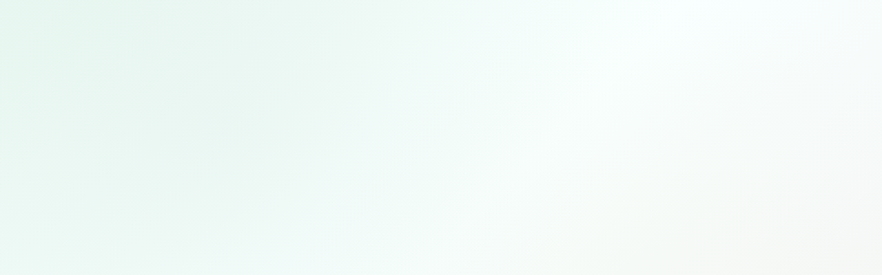

--- FILE ---
content_type: text/html
request_url: https://ammkmedia.com/2020/08/26/%D9%81%D9%82%DB%8C%DB%81-%D8%A7%D9%84%D8%B9%D8%B5%D8%B1%D8%AD%D8%B6%D8%B1%D8%AA-%D9%85%D9%88%D9%84%D8%A7%D9%86%D8%A7%D9%85%D9%81%D8%AA%DB%8C-%D8%B4%D8%A7%DB%81%D8%AF%D8%B9%D8%A8%DB%8C%D8%AF%D8%B5-7/
body_size: 238
content:
<!doctype html><html lang="en" dir="ltr"><head><meta charset="utf-8"/><meta name="viewport" content="width=device-width,initial-scale=1"/><meta name="theme-color" content="#1a5f4a"/><meta name="description" content="Islamic Learning Management System - نظامِ تعلیمِ اسلامی"/><link rel="preconnect" href="https://fonts.googleapis.com"><link rel="preconnect" href="https://fonts.gstatic.com" crossorigin><link href="https://fonts.googleapis.com/css2?family=Amiri:wght@400;700&family=Cormorant+Garamond:wght@400;500;600;700&family=Noto+Nastaliq+Urdu:wght@400;500;600;700&display=swap" rel="stylesheet"><title>Islamic LMS - نظامِ تعلیمِ اسلامی</title><script defer="defer" src="/static/js/main.8a32c21b.js"></script><link href="/static/css/main.b7458ccc.css" rel="stylesheet"></head><body><noscript>You need to enable JavaScript to run this app.</noscript><div id="root"></div></body></html>

--- FILE ---
content_type: text/css
request_url: https://ammkmedia.com/static/css/main.b7458ccc.css
body_size: 4963
content:
.download-buttons{display:flex;flex-wrap:wrap;gap:10px}.download-btn{align-items:center;border:none;border-radius:4px;box-shadow:0 1px 4px #00000026;color:#fff;cursor:pointer;display:flex;font-size:.65rem;font-weight:600;gap:3px;padding:.25rem .5rem;text-shadow:0 1px 1px #0003;transition:all .3s ease}.header-download-buttons .download-btn{box-shadow:0 2px 8px #0000004d}.download-excel{background:linear-gradient(135deg,#059669,#047857)}.download-btn{-webkit-backface-visibility:hidden;backface-visibility:hidden;perspective:1000px;position:relative;transform-style:preserve-3d}.download-excel:hover{background:linear-gradient(135deg,#047857,#065f46);box-shadow:0 4px 12px #0596694d;transform:rotateY(10deg) scale(1.05);transition:transform .4s ease,background .3s ease}.download-pdf{background:linear-gradient(135deg,#dc2626,#991b1b)}.download-pdf:hover{background:linear-gradient(135deg,#991b1b,#7f1d1d);box-shadow:0 4px 12px #dc26264d;transform:rotateY(10deg) scale(1.05);transition:transform .4s ease,background .3s ease}.download-pdf-full{background:linear-gradient(135deg,#7c3aed,#5b21b6)}.download-pdf-full:hover{background:linear-gradient(135deg,#5b21b6,#4c1d95);box-shadow:0 4px 12px #7c3aed4d;transform:rotateY(10deg) scale(1.05);transition:transform .4s ease,background .3s ease}.download-btn:active{transform:translateY(0)}@media (max-width:768px){.download-buttons{justify-content:center;width:100%}.download-btn{flex:1 1;justify-content:center;min-width:120px}}.month-legend{background:linear-gradient(135deg,#f8fafc,#f1f5f9);border:1px solid #e2e8f0;border-radius:8px;margin-bottom:8px;padding:8px 10px}.legend-section,.month-legend{display:flex;flex-wrap:wrap;gap:6px;justify-content:center}.legend-section,.legend-tile{align-items:center}.legend-tile{border-radius:6px;box-shadow:0 2px 6px #00000026;color:#fff;display:flex;flex-direction:column;font-size:.7rem;font-weight:500;min-width:110px;padding:6px 12px;text-align:center;transition:transform .2s ease,box-shadow .2s ease}.legend-tile:hover{box-shadow:0 3px 10px #0003;transform:translateY(-1px)}.legend-tile-row{align-items:center;display:flex;gap:4px;white-space:nowrap}.legend-tile-code{font-size:.8rem;font-weight:700}.legend-tile-name{font-size:.7rem;opacity:.95;white-space:nowrap}.legend-tile-teacher{font-size:.6rem;font-weight:400;margin-top:1px;opacity:.9;white-space:nowrap}.subject-tile{min-width:130px}.legend-tile-icon{font-size:.9rem;margin-bottom:1px}.event-tile{flex-direction:row;gap:4px;min-width:auto;padding:5px 10px}.event-tile .legend-tile-name{font-size:.7rem;font-weight:600}.event-tile.small{padding:4px 8px}.event-tile.small .legend-tile-icon{font-size:.75rem}.event-tile.small .legend-tile-name{font-size:.6rem}@media (max-width:768px){.month-legend{gap:4px;padding:6px 8px}.legend-tile{font-size:.6rem;min-width:70px;padding:4px 8px}.legend-tile-code{font-size:.65rem}.legend-tile-name{font-size:.55rem}.legend-tile-teacher{font-size:.5rem}}:root{--primary-900:#0d3b2d;--primary-800:#145740;--primary-700:#1a5f4a;--primary-600:#1f7a5c;--primary-500:#2d8b6e;--primary-400:#4aa789;--primary-300:#7bc4ab;--primary-200:#a8dcc8;--primary-100:#d4f0e5;--primary-50:#eaf8f2;--gold-600:#9a7b1a;--gold-500:#c9a227;--gold-400:#e8c547;--gold-300:#f0d878;--gold-200:#f7e9a8;--neutral-900:#1a1a1a;--neutral-800:#2d2d2d;--neutral-700:#404040;--neutral-600:#525252;--neutral-500:#6b6b6b;--neutral-400:#8a8a8a;--neutral-300:#b0b0b0;--neutral-200:#d4d4d4;--neutral-100:#ebebeb;--neutral-50:#f5f5f5;--subject-ui:#2d6a4f;--subject-fb:#7c3aed;--subject-fq:#0891b2;--subject-hd:#dc2626;--subject-tf:#d97706;--subject-aq:#059669;--subject-uia:#1e40af;--subject-fn:#be185d;--subject-fm:#0f766e;--subject-hda:#a21caf;--subject-tfa:#b45309;--subject-ft:#4338ca;--holiday-bg:#fef3c7;--holiday-text:#92400e;--weekend-bg:#fee2e2;--special-bg:#f0fdf4;--font-heading:"Cormorant Garamond",Georgia,serif;--font-body:"Inter",-apple-system,BlinkMacSystemFont,sans-serif;--font-arabic:"Amiri","Noto Nastaliq Urdu",serif;--shadow-sm:0 1px 2px #0000000d;--shadow-md:0 4px 6px #00000012,0 2px 4px #0000000d;--shadow-lg:0 10px 15px #0000001a,0 4px 6px #0000000d;--shadow-xl:0 20px 25px #0000001a,0 10px 10px #0000000a;--radius-sm:4px;--radius-md:8px;--radius-lg:12px;--radius-xl:16px;--transition-fast:150ms ease;--transition-normal:250ms ease;--transition-slow:350ms ease}*,:after,:before{box-sizing:border-box;margin:0;padding:0}html{font-size:13px;scroll-behavior:smooth}body{-webkit-font-smoothing:antialiased;-moz-osx-font-smoothing:grayscale;background:linear-gradient(135deg,#eaf8f2,#f8fffe 50%,#f5f5f5);background:linear-gradient(135deg,var(--primary-50) 0,#f8fffe 50%,var(--neutral-50) 100%);color:#2d2d2d;color:var(--neutral-800);font-family:Inter,-apple-system,BlinkMacSystemFont,sans-serif;font-family:var(--font-body);line-height:1.6;min-height:100vh}body:before{background-image:radial-gradient(circle at 25% 25%,#1a5f4a08 0,#0000 50%),radial-gradient(circle at 75% 75%,#c9a22708 0,#0000 50%);bottom:0;content:"";left:0;pointer-events:none;position:fixed;right:0;top:0;z-index:-1}.header{background:linear-gradient(135deg,#1a5f4a,#0d3b2d);background:linear-gradient(135deg,var(--primary-700) 0,var(--primary-900) 100%);overflow:hidden;position:relative}.header-with-banner{background-color:initial!important;background-position:50%!important;background-repeat:no-repeat!important;background-size:100% 100%!important}.header:not(.header-with-banner):before{background-image:url("data:image/svg+xml;charset=utf-8,%3Csvg width='60' height='60' xmlns='http://www.w3.org/2000/svg'%3E%3Ccircle cx='30' cy='30' r='25' fill='none' stroke='%23fff' stroke-width='.3' opacity='.1'/%3E%3Ccircle cx='30' cy='30' r='15' fill='none' stroke='%23fff' stroke-width='.3' opacity='.1'/%3E%3C/svg%3E");bottom:0;content:"";left:0;opacity:.5;position:absolute;right:0;top:0}.header-banner-overlay{background:#fff6;bottom:0;left:0;position:absolute;right:0;top:0;z-index:1}.header-content{padding:1rem 2rem;position:relative;text-align:center;z-index:2}.header-title{color:#fff;font-family:Cormorant Garamond,Georgia,serif;font-family:var(--font-heading);font-size:1.8rem;font-weight:700;letter-spacing:.02em;margin-bottom:.25rem;text-shadow:0 2px 8px #00000080,0 4px 12px #0000004d}.header-subtitle{color:#e8c547;color:var(--gold-400);direction:rtl;font-family:Amiri,Noto Nastaliq Urdu,serif;font-family:var(--font-arabic);font-size:1.1rem;text-shadow:0 2px 6px #0006,0 1px 3px #0000004d}.controls-section{background:#fff}.controls-row,.controls-section{border-bottom:1px solid #d4d4d4;border-bottom:1px solid var(--neutral-200)}.controls-row{align-items:center;display:flex;flex-wrap:wrap;gap:1rem;justify-content:space-between;padding:1rem 2rem;position:relative}.controls-row .nav-tabs{background:#0000;border-bottom:none;display:flex;flex:0 0 auto;gap:1rem;margin:0;padding:0;z-index:2}.curriculum-title-section{left:50%;position:absolute;text-align:center;transform:translateX(-50%);z-index:1}.header-download-buttons{display:flex;flex:0 0 auto;flex-wrap:wrap;gap:.5rem;margin-left:auto;z-index:2}.curriculum-title-header{color:#06b6d4;font-family:Cormorant Garamond,Georgia,serif;font-family:var(--font-heading);font-size:2rem;font-weight:700;margin:0 0 .25rem}.curriculum-title-arabic{color:#06b6d4;direction:rtl;font-family:Amiri,Noto Nastaliq Urdu,serif;font-family:var(--font-arabic);font-size:1.4rem;margin:0}.description-row{background:#fff;border-top:1px solid #d4d4d4;border-top:1px solid var(--neutral-200);padding:.75rem 2rem;text-align:center}.curriculum-description-text{color:#1f2937;font-size:1rem;font-weight:500;margin:0}.today-lessons-row{align-items:center;background:#f8fafc;border-top:1px solid #d4d4d4;border-top:1px solid var(--neutral-200);display:flex;flex-wrap:wrap;gap:1.5rem;justify-content:center;padding:.5rem 2rem}.today-date-section{align-items:center;display:flex;gap:.4rem}.today-label{color:#1a5f4a;color:var(--primary-700)}.today-date,.today-label{font-size:.85rem;font-weight:500}.today-date{color:#1f2937}.today-date-arabic{color:#1f7a5c;color:var(--primary-600);direction:rtl;font-family:Amiri,Noto Nastaliq Urdu,serif;font-family:var(--font-arabic);font-size:.85rem;margin-left:.4rem}.hijri-date-picker{align-items:center;display:inline-flex;gap:.3rem;margin-left:.5rem}.hijri-day-select,.hijri-month-select{background:#fff;border:1px solid #b0b0b0;border:1px solid var(--neutral-300);border-radius:4px;border-radius:var(--radius-sm);color:#404040;color:var(--neutral-700);cursor:pointer;font-size:.75rem;padding:.25rem .4rem;transition:all .2s ease}.hijri-month-select{min-width:140px}.hijri-day-select{min-width:50px}.hijri-day-select:hover,.hijri-month-select:hover{border-color:#4aa789;border-color:var(--primary-400);box-shadow:0 2px 6px #0000001a}.hijri-day-select:focus,.hijri-month-select:focus{border-color:#2d8b6e;border-color:var(--primary-500);box-shadow:0 0 0 2px #1a5f4a33;outline:none}.hijri-day-select option,.hijri-month-select option{font-size:.8rem;padding:.3rem}.today-lessons-section{align-items:center;display:flex;flex-wrap:wrap;gap:.5rem}.lessons-due-label{color:#1a5f4a;color:var(--primary-700);font-size:.85rem;font-weight:500}.today-lessons-list{display:flex;flex-wrap:wrap;gap:.5rem}.today-lesson-badge{align-items:center;border-radius:4px;border-radius:var(--radius-sm);box-shadow:0 1px 3px #0000001a;color:#fff;cursor:pointer;display:inline-flex;font-size:.65rem;font-weight:600;gap:.2rem;padding:.15rem .4rem;position:relative;transition:all .3s cubic-bezier(.4,0,.2,1);z-index:1}.today-lesson-badge:hover .today-lesson-code,.today-lesson-badge:hover .today-lesson-number,.today-lesson-full-name,.today-lesson-full-number{display:none}.today-lesson-badge:hover .today-lesson-full-name,.today-lesson-badge:hover .today-lesson-full-number{display:inline}.today-lesson-badge:hover{box-shadow:0 6px 20px #00000040;font-size:.75rem;padding:.4rem .6rem;transform:scale(1.3);white-space:nowrap;z-index:20}.today-lesson-code{font-weight:700}.today-lesson-number{font-size:.6rem;opacity:.9}.today-lesson-full-name{color:#fff;font-weight:700}.today-lesson-full-number{color:#ffffffe6;font-weight:500;margin-left:.2rem}.no-lessons-text{color:#6b7280;font-size:.85rem;font-style:italic}.holiday-badge{background:linear-gradient(135deg,#fbbf24,#f59e0b);border-radius:8px;border-radius:var(--radius-md);box-shadow:0 2px 4px #0000001a;color:#1f2937;font-size:.85rem;font-weight:600;padding:.25rem .75rem}.header-accent{background:linear-gradient(90deg,#9a7b1a,#e8c547,#9a7b1a);background:linear-gradient(90deg,var(--gold-600),var(--gold-400),var(--gold-600));height:4px}.nav-tabs{background:#fff;border-bottom:1px solid #d4d4d4;border-bottom:1px solid var(--neutral-200);display:flex;gap:1rem;padding:.75rem 2rem}.nav-tab{border:2px solid #0000;border-radius:8px;border-radius:var(--radius-md);cursor:pointer;font-size:.9rem;font-weight:600;padding:.5rem 1.5rem;text-decoration:none;transition:all .25s ease;transition:all var(--transition-normal)}.nav-tab.active{background:linear-gradient(135deg,#1a5f4a,#145740);background:linear-gradient(135deg,var(--primary-700),var(--primary-800));box-shadow:0 4px 6px #00000012,0 2px 4px #0000000d;box-shadow:var(--shadow-md);color:#fff}.nav-tab:not(.active){background:#fff;border-color:#1a5f4a;border-color:var(--primary-700);color:#1a5f4a;color:var(--primary-700)}.nav-tab:not(.active):hover{background:#eaf8f2;background:var(--primary-50);transform:translateY(-1px)}.nav-tab{-webkit-backface-visibility:hidden;backface-visibility:hidden;perspective:1000px;position:relative;transform-style:preserve-3d}.nav-tab:hover{transform:rotateY(10deg) scale(1.05);transition:transform .4s ease,background .3s ease,color .3s ease}.nav-tab.active:hover{background:linear-gradient(135deg,#1f7a5c,#1a5f4a);background:linear-gradient(135deg,var(--primary-600),var(--primary-700));transform:rotateY(10deg) scale(1.05)}.nav-tab:not(.active):hover{background:linear-gradient(135deg,#2d8b6e,#1f7a5c);background:linear-gradient(135deg,var(--primary-500),var(--primary-600));border-color:#1f7a5c;border-color:var(--primary-600);color:#fff;transform:rotateY(10deg) scale(1.05)}.legend-container{align-items:center;background:linear-gradient(90deg,#f5f5f5,#fff);background:linear-gradient(to right,var(--neutral-50),#fff);border-bottom:1px solid #ebebeb;border-bottom:1px solid var(--neutral-100);display:flex;flex-wrap:wrap;gap:1.5rem;padding:1rem 2rem}.legend-title{color:#525252;color:var(--neutral-600);font-size:.8rem;font-weight:700;letter-spacing:.05em;text-transform:uppercase}.legend-items{display:flex;flex-wrap:wrap;gap:1rem}.legend-item{align-items:center;display:flex;gap:.5rem}.legend-badge{border-radius:4px;border-radius:var(--radius-sm);color:#fff;font-size:.7rem;font-weight:700;min-width:28px;padding:.25rem .5rem;text-align:center}.legend-name{color:#404040;color:var(--neutral-700);font-size:.8rem}.calendar-container{margin:0 auto;max-width:1600px;padding:1rem}.month-row{grid-gap:.75rem;animation:fadeInUp .5s ease forwards;display:grid;gap:.75rem;grid-template-columns:100px 1fr;margin-bottom:1rem;opacity:0}@keyframes fadeInUp{0%{opacity:0;transform:translateY(20px)}to{opacity:1;transform:translateY(0)}}.month-row:first-child{animation-delay:.05s}.month-row:nth-child(2){animation-delay:.1s}.month-row:nth-child(3){animation-delay:.15s}.month-row:nth-child(4){animation-delay:.2s}.month-row:nth-child(5){animation-delay:.25s}.month-row:nth-child(6){animation-delay:.3s}.month-row:nth-child(7){animation-delay:.35s}.month-row:nth-child(8){animation-delay:.4s}.month-row:nth-child(9){animation-delay:.45s}.month-row:nth-child(10){animation-delay:.5s}.month-row:nth-child(11){animation-delay:.55s}.month-row:nth-child(12){animation-delay:.6s}.month-label{align-items:center;background:linear-gradient(135deg,#1a5f4a,#0d3b2d);background:linear-gradient(135deg,var(--primary-700),var(--primary-900));border-radius:12px;border-radius:var(--radius-lg);box-shadow:0 10px 15px #0000001a,0 4px 6px #0000000d;box-shadow:var(--shadow-lg);display:flex;flex-direction:column;gap:.25rem;justify-content:center;min-height:80px;overflow:hidden;padding:.75rem .5rem;position:relative;text-align:center}.month-label:before{animation:shimmer 3s infinite;background:radial-gradient(circle,#ffffff1a 0,#0000 60%);content:"";height:200%;left:-50%;position:absolute;top:-50%;width:200%}@keyframes shimmer{0%,to{transform:rotate(0deg)}50%{transform:rotate(180deg)}}.month-name{color:#fff;font-family:Cormorant Garamond,Georgia,serif;font-family:var(--font-heading);font-size:1rem;font-weight:700}.month-arabic,.month-name{margin:0;position:relative}.month-arabic{color:#e8c547;color:var(--gold-400);direction:rtl;font-family:Amiri,Noto Nastaliq Urdu,serif;font-family:var(--font-arabic);font-size:.9rem}.month-year{color:#b0b0b0;color:var(--neutral-300);font-size:.65rem;margin:0;position:relative}.month-content{display:flex;flex-direction:column;gap:.5rem}.weeks-container{grid-gap:.75rem;display:grid;gap:.75rem;grid-template-columns:repeat(4,1fr);padding:.25rem}.week-tile{background:linear-gradient(180deg,#fff,#eaf8f2);background:linear-gradient(to bottom,#fff,var(--primary-50));border:1px solid #ebebeb;border:1px solid var(--neutral-100);border-radius:12px;border-radius:var(--radius-lg);box-shadow:0 4px 6px #00000012,0 2px 4px #0000000d;box-shadow:var(--shadow-md);overflow:visible;padding:1rem;position:relative;transition:all .3s cubic-bezier(.4,0,.2,1);z-index:1}.week-tile:hover{border-color:#4aa789;border-color:var(--primary-400);box-shadow:0 20px 40px #0003,0 10px 20px #00000026;transform:scale(1.08) translateY(-5px);z-index:10}.week-tile:before{background:linear-gradient(90deg,#2d8b6e,#c9a227);background:linear-gradient(90deg,var(--primary-500),var(--gold-500));content:"";height:3px;left:0;opacity:0;position:absolute;right:0;top:0;transition:opacity .25s ease;transition:opacity var(--transition-normal)}.week-tile:hover:before{opacity:1}.week-header{border-bottom:1px solid #ebebeb;border-bottom:1px solid var(--neutral-100);margin-bottom:.75rem;padding-bottom:.75rem;text-align:center}.week-title{color:#1a5f4a;color:var(--primary-700);font-size:.85rem;font-weight:700}.week-range{color:#6b6b6b;color:var(--neutral-500);font-size:.7rem;margin-top:.125rem}.day-schedule{border-bottom:1px dashed #ebebeb;border-bottom:1px dashed var(--neutral-100);padding:.5rem 0}.day-schedule:last-child{border-bottom:none}.day-header{align-items:center;display:flex;gap:.5rem;margin-bottom:.375rem}.day-number{color:#525252;color:var(--neutral-600);font-size:.75rem;font-weight:700;min-width:50px}.day-name{align-items:center;color:#6b6b6b;color:var(--neutral-500);display:inline-flex;font-size:.65rem;font-style:italic;gap:.25rem}.day-name-arabic{color:#1f7a5c;color:var(--primary-600);font-family:Amiri,Noto Nastaliq Urdu,serif;font-family:var(--font-arabic);font-size:.7rem;font-style:normal;unicode-bidi:isolate}.lessons-row{display:flex;flex-wrap:wrap;gap:.375rem;padding-left:.5rem}.lesson-badge-container{align-items:center;display:inline-flex;gap:.25rem;position:relative;transition:all .3s cubic-bezier(.4,0,.2,1);z-index:1}.lesson-badge-container:hover{z-index:20}.lesson-badge{align-items:center;border-radius:4px;border-radius:var(--radius-sm);cursor:pointer;display:inline-flex;font-size:.65rem;font-weight:600;gap:.25rem;padding:.2rem .5rem;position:relative;transition:all .3s cubic-bezier(.4,0,.2,1)}.lesson-badge:hover .lesson-code,.lesson-badge:hover .lesson-number,.lesson-full-name,.lesson-full-number{display:none}.lesson-badge:hover .lesson-full-name,.lesson-badge:hover .lesson-full-number{display:inline}.lesson-badge:hover{border-radius:8px;border-radius:var(--radius-md);box-shadow:0 8px 25px #0000004d,0 4px 10px #0003;font-size:.8rem;padding:.5rem .75rem;transform:scale(1.3);white-space:nowrap;z-index:30}.lesson-full-name{color:#fff;font-weight:700}.lesson-full-number{color:#ffffffe6;font-weight:500;margin-left:.25rem}.quiz-icon-badge{align-items:center;border:2px solid;border-radius:50%;box-shadow:0 2px 4px #0003;cursor:pointer;display:inline-flex;font-size:.7rem;gap:.25rem;height:20px;justify-content:center;position:relative;transition:all .3s cubic-bezier(.4,0,.2,1);width:20px}.quiz-full-text{display:none}.quiz-icon-badge:hover{border-radius:8px;border-radius:var(--radius-md);box-shadow:0 8px 25px #0000004d,0 4px 10px #0003;font-size:.8rem;height:auto;padding:.4rem .6rem;transform:scale(1.5);width:auto;z-index:30}.quiz-icon-badge:hover .quiz-full-text{color:#fff;display:inline;font-weight:600}.lesson-code{color:#fff;font-weight:700}.lesson-number{color:#ffffffd9;font-size:.6rem}.day-holiday{background:#fef3c7;background:var(--holiday-bg);border-radius:4px;border-radius:var(--radius-sm);margin-left:.5rem;padding:.375rem .75rem}.holiday-note{color:#92400e;color:var(--holiday-text);font-size:.7rem;font-style:italic}.week-footer{align-items:center;border-top:2px solid #e2e8f0;display:flex;flex-wrap:wrap;gap:10px;margin-top:12px;padding-top:12px}.quiz-indicator-label{color:#1a365d;font-size:.85rem;font-weight:600;white-space:nowrap}.quiz-subjects{display:flex;flex-wrap:wrap;gap:8px}.quiz-badge{align-items:center;border:2px solid;border-radius:20px;box-shadow:0 2px 6px #00000026;color:#fff;display:flex;font-size:.8rem;font-weight:600;gap:5px;padding:6px 12px;transition:all .2s ease}.quiz-badge:hover{box-shadow:0 4px 10px #0003;transform:translateY(-2px)}.quiz-icon{font-size:.9rem}.quiz-subject-code{font-weight:700;letter-spacing:.5px}.footer-badge{border-radius:2px;border-top:1px solid #d4f0e5;border-top:1px solid var(--primary-100);display:flex;flex-wrap:wrap;gap:.375rem;height:12px;margin-top:.75rem;opacity:.85;padding-top:.5rem;width:20px}.bg-ui{background:#2d6a4f;background:var(--subject-ui)}.bg-fb{background:#7c3aed;background:var(--subject-fb)}.bg-fq{background:#0891b2;background:var(--subject-fq)}.bg-hd{background:#dc2626;background:var(--subject-hd)}.bg-tf{background:#d97706;background:var(--subject-tf)}.bg-aq{background:#059669;background:var(--subject-aq)}.bg-uia{background:#1e40af;background:var(--subject-uia)}.bg-fn{background:#be185d;background:var(--subject-fn)}.bg-fm{background:#0f766e;background:var(--subject-fm)}.bg-hda{background:#a21caf;background:var(--subject-hda)}.bg-tfa{background:#b45309;background:var(--subject-tfa)}.bg-ft{background:#4338ca;background:var(--subject-ft)}.footer{background:#f5f5f5;border-top:1px solid #d4d4d4;border-top:1px solid var(--neutral-200);margin-top:2rem;padding:0}.footer-content{grid-gap:2rem;display:grid;gap:2rem;grid-template-columns:2fr 1fr;margin:0 auto;max-width:1400px;padding:1.5rem 2rem}.footer-column{display:flex;flex-direction:column}.footer-logo-column{gap:.75rem}.footer-logo-section{align-items:center;display:flex;gap:1rem}.footer-logo{height:60px;object-fit:contain;width:60px}.footer-logo-text{display:flex;flex-direction:column;gap:.25rem}.footer-logo-name{color:#1e40af;font-size:1.2rem;font-weight:700;letter-spacing:.05em}.footer-logo-arabic{color:#1e40af;direction:rtl;font-family:Amiri,Noto Nastaliq Urdu,serif;font-family:var(--font-arabic);font-size:1rem}.footer-description{color:#6b7280;font-size:.9rem;line-height:1.6;margin:0;max-width:400px}.footer-help-column{gap:1rem}.footer-section-title{color:#374151;font-size:1rem;font-weight:700;letter-spacing:.05em;margin:0 0 .4rem;text-transform:uppercase}.footer-menu{display:flex;flex-direction:column;gap:.75rem;list-style:none;margin:0;padding:0}.footer-menu-link{color:#6b7280;font-size:.9rem;text-decoration:none;transition:color .2s ease}.footer-menu-link:hover{color:#1f7a5c;color:var(--primary-600)}.footer-contact-column{align-items:flex-end;gap:.75rem;text-align:right}.footer-contact-info{align-items:flex-end;display:flex;flex-direction:column;gap:.4rem}.footer-contact-item{color:#6b7280;font-size:.9rem;line-height:1.5;margin:0}.footer-social-icons{display:flex;gap:.75rem;justify-content:flex-end;margin-top:.4rem}.footer-social-icon{align-items:center;background:#374151;border-radius:50%;color:#fff;display:flex;font-size:.9rem;font-weight:700;height:32px;justify-content:center;text-decoration:none;transition:background .2s ease,transform .2s ease;width:32px}.footer-social-icon:hover{background:#1f7a5c;background:var(--primary-600);transform:scale(1.1)}.footer-bottom{background:#fff;border-top:1px solid #d4d4d4;border-top:1px solid var(--neutral-200);padding:1rem 2rem;text-align:center}.footer-text{color:#525252;color:var(--neutral-600);font-size:.9rem;margin:0}.footer-highlight{color:#1f7a5c;color:var(--primary-600);font-weight:600}.loading-container{align-items:center;display:flex;flex-direction:column;gap:1rem;justify-content:center;padding:4rem}.loading-spinner{animation:spin 1s linear infinite;border:4px solid #d4f0e5;border-top-color:#1f7a5c;border:4px solid var(--primary-100);border-radius:50%;border-top-color:var(--primary-600);height:48px;width:48px}@keyframes spin{to{transform:rotate(1turn)}}.loading-text{color:#525252;color:var(--neutral-600);font-size:1rem}@media (max-width:1200px){.weeks-container{grid-template-columns:repeat(4,1fr)}}@media (max-width:992px){.month-row{gap:.5rem;grid-template-columns:80px 1fr}.month-label{min-height:60px;padding:.5rem .25rem}.weeks-container{gap:.5rem;grid-template-columns:repeat(4,1fr)}}@media (max-width:768px){.header-content{align-items:center;flex-direction:column;text-align:center}.header-main-title{width:100%}.header-title{font-size:1.75rem}.header-subtitle{font-size:1.1rem}.header-curriculum-section{padding:.75rem 1rem}.header-curriculum-info{align-items:flex-start;flex-direction:column;gap:1rem;width:100%}.curriculum-title-section{text-align:left;width:100%}.curriculum-title-header{font-size:1.5rem}.curriculum-title-arabic{font-size:1.2rem}.header-download-buttons{justify-content:flex-start;width:100%}.header-navigation-footer{background:#fffffffa}.header-description-footer,.nav-tabs{padding:.5rem 1rem}.curriculum-description-text{font-size:.9rem}.nav-tabs{gap:.5rem;padding:1rem}.nav-tab{font-size:.85rem;padding:.75rem 1.25rem}.legend-container{gap:.75rem;padding:.75rem 1rem}.calendar-container{padding:.5rem}.weeks-container{gap:.4rem;grid-template-columns:repeat(2,1fr)}}@media (max-width:480px){.header-content{padding:1.5rem 1rem}.header-title{font-size:1.5rem}.legend-items{gap:.5rem}.legend-item{flex-basis:calc(50% - 0.25rem);flex-grow:0;flex-shrink:0}.footer-content{gap:2rem;grid-template-columns:1fr;padding:2rem 1rem}.footer-logo-column{order:1}.footer-contact-column{order:2}.footer-logo-section{align-items:flex-start;flex-direction:column}.footer-description{max-width:100%}}@media (max-width:768px){.footer-content{gap:2rem;grid-template-columns:1fr;padding:2rem 1rem}.footer-bottom{padding:1rem}}
/*# sourceMappingURL=main.b7458ccc.css.map*/